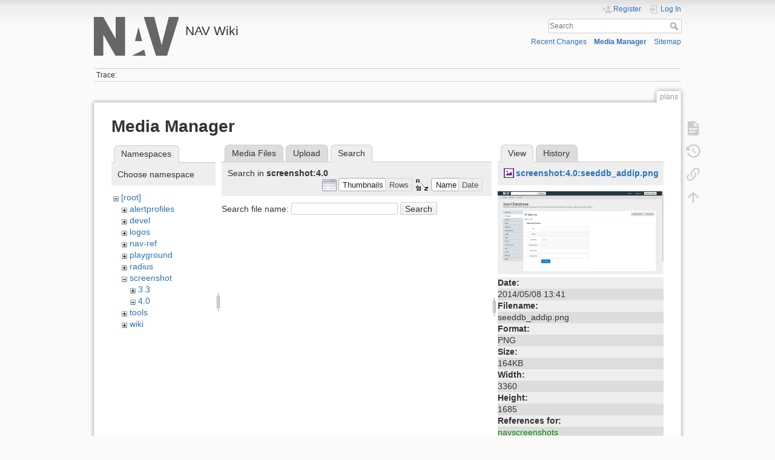

--- FILE ---
content_type: text/html; charset=utf-8
request_url: https://nav.uninett.no/wiki/plans?tab_files=search&do=media&tab_details=view&image=screenshot%3A4.0%3Aseeddb_addip.png&ns=screenshot%3A4.0
body_size: 4147
content:
<!DOCTYPE html>
<html lang="en" dir="ltr" class="no-js">
<head>
    <meta charset="utf-8" />
    <title>plans [NAV Wiki]</title>
    <meta name="generator" content="DokuWiki"/>
<meta name="theme-color" content="#008800"/>
<meta name="robots" content="noindex,nofollow"/>
<link rel="search" type="application/opensearchdescription+xml" href="/wiki/lib/exe/opensearch.php" title="NAV Wiki"/>
<link rel="start" href="/wiki/"/>
<link rel="contents" href="/wiki/plans?do=index" title="Sitemap"/>
<link rel="manifest" href="/wiki/lib/exe/manifest.php" crossorigin="use-credentials"/>
<link rel="alternate" type="application/rss+xml" title="Recent Changes" href="/wiki/feed.php"/>
<link rel="alternate" type="application/rss+xml" title="Current namespace" href="/wiki/feed.php?mode=list&amp;ns="/>
<link rel="alternate" type="text/html" title="Plain HTML" href="/wiki/_export/xhtml/plans"/>
<link rel="alternate" type="text/plain" title="Wiki Markup" href="/wiki/_export/raw/plans"/>
<link rel="stylesheet" href="/wiki/lib/exe/css.php?t=dokuwiki&amp;tseed=1ccdff23249036833da1d212572ed582"/>
<script >var NS='';var JSINFO = {"id":"plans","namespace":"","ACT":"media","useHeadingNavigation":0,"useHeadingContent":0};(function(H){H.className=H.className.replace(/\bno-js\b/,'js')})(document.documentElement);</script>
<script src="/wiki/lib/exe/jquery.php?tseed=8faf3dc90234d51a499f4f428a0eae43" defer="defer"></script>
<script src="/wiki/lib/exe/js.php?t=dokuwiki&amp;tseed=1ccdff23249036833da1d212572ed582" defer="defer"></script>
    <meta name="viewport" content="width=device-width,initial-scale=1" />
    <link rel="shortcut icon" href="/wiki/lib/tpl/dokuwiki/images/favicon.ico" />
<link rel="apple-touch-icon" href="/wiki/lib/tpl/dokuwiki/images/apple-touch-icon.png" />
    </head>

<body>
    <div id="dokuwiki__site"><div id="dokuwiki__top" class="site dokuwiki mode_media tpl_dokuwiki     ">

        
<!-- ********** HEADER ********** -->
<header id="dokuwiki__header"><div class="pad group">

    
    <div class="headings group">
        <ul class="a11y skip">
            <li><a href="#dokuwiki__content">skip to content</a></li>
        </ul>

        <h1 class="logo"><a href="/wiki/start"  accesskey="h" title="Home [h]"><img src="/wiki/_media/logo.png" width="219" height="100" alt="" /><span>NAV Wiki</span></a></h1>
            </div>

    <div class="tools group">
        <!-- USER TOOLS -->
                    <div id="dokuwiki__usertools">
                <h3 class="a11y">User Tools</h3>
                <ul>
                    <li class="action register"><a href="/wiki/plans?do=register" title="Register" rel="nofollow"><span>Register</span><svg xmlns="http://www.w3.org/2000/svg" width="24" height="24" viewBox="0 0 24 24"><path d="M15 14c-2.67 0-8 1.33-8 4v2h16v-2c0-2.67-5.33-4-8-4m-9-4V7H4v3H1v2h3v3h2v-3h3v-2m6 2a4 4 0 0 0 4-4 4 4 0 0 0-4-4 4 4 0 0 0-4 4 4 4 0 0 0 4 4z"/></svg></a></li><li class="action login"><a href="/wiki/plans?do=login&amp;sectok=" title="Log In" rel="nofollow"><span>Log In</span><svg xmlns="http://www.w3.org/2000/svg" width="24" height="24" viewBox="0 0 24 24"><path d="M10 17.25V14H3v-4h7V6.75L15.25 12 10 17.25M8 2h9a2 2 0 0 1 2 2v16a2 2 0 0 1-2 2H8a2 2 0 0 1-2-2v-4h2v4h9V4H8v4H6V4a2 2 0 0 1 2-2z"/></svg></a></li>                </ul>
            </div>
        
        <!-- SITE TOOLS -->
        <div id="dokuwiki__sitetools">
            <h3 class="a11y">Site Tools</h3>
            <form action="/wiki/start" method="get" role="search" class="search doku_form" id="dw__search" accept-charset="utf-8"><input type="hidden" name="do" value="search" /><input type="hidden" name="id" value="plans" /><div class="no"><input name="q" type="text" class="edit" title="[F]" accesskey="f" placeholder="Search" autocomplete="on" id="qsearch__in" value="" /><button value="1" type="submit" title="Search">Search</button><div id="qsearch__out" class="ajax_qsearch JSpopup"></div></div></form>            <div class="mobileTools">
                <form action="/wiki/doku.php" method="get" accept-charset="utf-8"><div class="no"><input type="hidden" name="id" value="plans" /><select name="do" class="edit quickselect" title="Tools"><option value="">Tools</option><optgroup label="Page Tools"><option value="">Show page</option><option value="revisions">Old revisions</option><option value="backlink">Backlinks</option></optgroup><optgroup label="Site Tools"><option value="recent">Recent Changes</option><option value="media">Media Manager</option><option value="index">Sitemap</option></optgroup><optgroup label="User Tools"><option value="register">Register</option><option value="login">Log In</option></optgroup></select><button type="submit">&gt;</button></div></form>            </div>
            <ul>
                <li class="action recent"><a href="/wiki/plans?do=recent" title="Recent Changes [r]" rel="nofollow" accesskey="r">Recent Changes</a></li><li class="action media"><a href="/wiki/plans?do=media&amp;ns=0" title="Media Manager" rel="nofollow">Media Manager</a></li><li class="action index"><a href="/wiki/plans?do=index" title="Sitemap [x]" rel="nofollow" accesskey="x">Sitemap</a></li>            </ul>
        </div>

    </div>

    <!-- BREADCRUMBS -->
            <div class="breadcrumbs">
                                        <div class="trace"><span class="bchead">Trace:</span></div>
                    </div>
    
    <hr class="a11y" />
</div></header><!-- /header -->

        <div class="wrapper group">

            
            <!-- ********** CONTENT ********** -->
            <main id="dokuwiki__content"><div class="pad group">
                
                <div class="pageId"><span>plans</span></div>

                <div class="page group">
                                                            <!-- wikipage start -->
                    <div id="mediamanager__page">
<h1>Media Manager</h1>
<div class="panel namespaces">
<h2>Namespaces</h2>
<div class="panelHeader">Choose namespace</div>
<div class="panelContent" id="media__tree">

<ul class="idx">
<li class="media level0 open"><img src="/wiki/lib/images/minus.gif" alt="−" /><div class="li"><a href="/wiki/plans?ns=&amp;tab_files=files&amp;do=media&amp;tab_details=view&amp;image=screenshot%3A4.0%3Aseeddb_addip.png" class="idx_dir">[root]</a></div>
<ul class="idx">
<li class="media level1 closed"><img src="/wiki/lib/images/plus.gif" alt="+" /><div class="li"><a href="/wiki/plans?ns=alertprofiles&amp;tab_files=files&amp;do=media&amp;tab_details=view&amp;image=screenshot%3A4.0%3Aseeddb_addip.png" class="idx_dir">alertprofiles</a></div></li>
<li class="media level1 closed"><img src="/wiki/lib/images/plus.gif" alt="+" /><div class="li"><a href="/wiki/plans?ns=devel&amp;tab_files=files&amp;do=media&amp;tab_details=view&amp;image=screenshot%3A4.0%3Aseeddb_addip.png" class="idx_dir">devel</a></div></li>
<li class="media level1 closed"><img src="/wiki/lib/images/plus.gif" alt="+" /><div class="li"><a href="/wiki/plans?ns=logos&amp;tab_files=files&amp;do=media&amp;tab_details=view&amp;image=screenshot%3A4.0%3Aseeddb_addip.png" class="idx_dir">logos</a></div></li>
<li class="media level1 closed"><img src="/wiki/lib/images/plus.gif" alt="+" /><div class="li"><a href="/wiki/plans?ns=nav-ref&amp;tab_files=files&amp;do=media&amp;tab_details=view&amp;image=screenshot%3A4.0%3Aseeddb_addip.png" class="idx_dir">nav-ref</a></div></li>
<li class="media level1 closed"><img src="/wiki/lib/images/plus.gif" alt="+" /><div class="li"><a href="/wiki/plans?ns=playground&amp;tab_files=files&amp;do=media&amp;tab_details=view&amp;image=screenshot%3A4.0%3Aseeddb_addip.png" class="idx_dir">playground</a></div></li>
<li class="media level1 closed"><img src="/wiki/lib/images/plus.gif" alt="+" /><div class="li"><a href="/wiki/plans?ns=radius&amp;tab_files=files&amp;do=media&amp;tab_details=view&amp;image=screenshot%3A4.0%3Aseeddb_addip.png" class="idx_dir">radius</a></div></li>
<li class="media level1 open"><img src="/wiki/lib/images/minus.gif" alt="−" /><div class="li"><a href="/wiki/plans?ns=screenshot&amp;tab_files=files&amp;do=media&amp;tab_details=view&amp;image=screenshot%3A4.0%3Aseeddb_addip.png" class="idx_dir">screenshot</a></div>
<ul class="idx">
<li class="media level2 closed"><img src="/wiki/lib/images/plus.gif" alt="+" /><div class="li"><a href="/wiki/plans?ns=screenshot%3A3.3&amp;tab_files=files&amp;do=media&amp;tab_details=view&amp;image=screenshot%3A4.0%3Aseeddb_addip.png" class="idx_dir">3.3</a></div></li>
<li class="media level2 open"><img src="/wiki/lib/images/minus.gif" alt="−" /><div class="li"><a href="/wiki/plans?ns=screenshot%3A4.0&amp;tab_files=files&amp;do=media&amp;tab_details=view&amp;image=screenshot%3A4.0%3Aseeddb_addip.png" class="idx_dir">4.0</a></div></li>
</ul>
</li>
<li class="media level1 closed"><img src="/wiki/lib/images/plus.gif" alt="+" /><div class="li"><a href="/wiki/plans?ns=tools&amp;tab_files=files&amp;do=media&amp;tab_details=view&amp;image=screenshot%3A4.0%3Aseeddb_addip.png" class="idx_dir">tools</a></div></li>
<li class="media level1 closed"><img src="/wiki/lib/images/plus.gif" alt="+" /><div class="li"><a href="/wiki/plans?ns=wiki&amp;tab_files=files&amp;do=media&amp;tab_details=view&amp;image=screenshot%3A4.0%3Aseeddb_addip.png" class="idx_dir">wiki</a></div></li>
</ul></li>
</ul>
</div>
</div>
<div class="panel filelist">
<h2 class="a11y">Media Files</h2>
<ul class="tabs">
<li><a href="/wiki/plans?tab_files=files&amp;do=media&amp;tab_details=view&amp;image=screenshot%3A4.0%3Aseeddb_addip.png&amp;ns=screenshot%3A4.0">Media Files</a></li>
<li><a href="/wiki/plans?tab_files=upload&amp;do=media&amp;tab_details=view&amp;image=screenshot%3A4.0%3Aseeddb_addip.png&amp;ns=screenshot%3A4.0">Upload</a></li>
<li><strong>Search</strong></li>
</ul>
<div class="panelHeader">
<h3>Search in <strong>screenshot:4.0</strong></h3>
<form method="get" action="/wiki/plans" class="options doku_form" accept-charset="utf-8"><input type="hidden" name="sectok" value="" /><input type="hidden" name="do" value="media" /><input type="hidden" name="tab_files" value="search" /><input type="hidden" name="tab_details" value="view" /><input type="hidden" name="image" value="screenshot:4.0:seeddb_addip.png" /><input type="hidden" name="ns" value="screenshot:4.0" /><div class="no"><ul>
<li class="listType"><label for="listType__thumbs" class="thumbs">
<input name="list_dwmedia" type="radio" value="thumbs" id="listType__thumbs" class="thumbs" checked="checked" />
<span>Thumbnails</span>
</label><label for="listType__rows" class="rows">
<input name="list_dwmedia" type="radio" value="rows" id="listType__rows" class="rows" />
<span>Rows</span>
</label></li>
<li class="sortBy"><label for="sortBy__name" class="name">
<input name="sort_dwmedia" type="radio" value="name" id="sortBy__name" class="name" checked="checked" />
<span>Name</span>
</label><label for="sortBy__date" class="date">
<input name="sort_dwmedia" type="radio" value="date" id="sortBy__date" class="date" />
<span>Date</span>
</label></li>
<li><button value="1" type="submit">Apply</button></li>
</ul>
</div></form></div>
<div class="panelContent">
<div class="search">
<form id="dw__mediasearch" action="/wiki/plans?do=media&amp;tab_files=search&amp;tab_details=view&amp;image=screenshot%3A4.0%3Aseeddb_addip.png&amp;ns=screenshot%3A4.0" method="post" accept-charset="utf-8" class="doku_form"><input type="hidden" name="sectok" value="" /><input type="hidden" name="ns" value="screenshot:4.0" /><input type="hidden" name="mediado" value="searchlist" /><div class="no"><p ><label >
<span>Search file name:</span>
<input name="q" type="text" title="Search in screenshot:4.0:*" value="" />
</label> <button value="1" type="submit">Search</button></p></div></form></div>
</div>
</div>
<div class="panel file">
<h2 class="a11y">File</h2>
<ul class="tabs">
<li><strong>View</strong></li>
<li><a href="/wiki/plans?tab_details=history&amp;do=media&amp;tab_files=search&amp;image=screenshot%3A4.0%3Aseeddb_addip.png&amp;ns=screenshot%3A4.0">History</a></li>
</ul>
<div class="panelHeader"><h3><strong><a href="/wiki/_media/screenshot:4.0:seeddb_addip.png" class="select mediafile mf_png" title="View original file">screenshot:4.0:seeddb_addip.png</a></strong></h3></div>
<div class="panelContent">
<div class="image"><a href="/wiki/_media/screenshot:4.0:seeddb_addip.png?t=1399556491&amp;w=500&amp;h=250&amp;tok=8173ac" target="_blank" title="View original file"><img src="/wiki/_media/screenshot:4.0:seeddb_addip.png?t=1399556491&amp;w=500&amp;h=250&amp;tok=8173ac" alt="" style="max-width: 500px;" /></a></div><ul class="actions"></ul><dl>
<dt>Date:</dt><dd>2014/05/08 13:41</dd>
<dt>Filename:</dt><dd>seeddb_addip.png</dd>
<dt>Format:</dt><dd>PNG</dd>
<dt>Size:</dt><dd>164KB</dd>
<dt>Width:</dt><dd>3360</dd>
<dt>Height:</dt><dd>1685</dd>
</dl>
<dl>
<dt>References for:</dt><dd><a href="/wiki/navscreenshots" class="wikilink1" title="navscreenshots" data-wiki-id="navscreenshots">navscreenshots</a></dd></dl>
</div>
</div>
</div>
                    <!-- wikipage stop -->
                                    </div>

                <div class="docInfo"><bdi>plans.txt</bdi> · Last modified: <time datetime="2013-03-08T08:34:45+0000">2013/03/08 08:34</time> by <bdi>morten</bdi></div>

                
                <hr class="a11y" />
            </div></main><!-- /content -->

            <!-- PAGE ACTIONS -->
            <nav id="dokuwiki__pagetools" aria-labelledby="dokuwiki__pagetools__heading">
                <h3 class="a11y" id="dokuwiki__pagetools__heading">Page Tools</h3>
                <div class="tools">
                    <ul>
                        <li class="show"><a href="/wiki/plans?do=" title="Show page [v]" rel="nofollow" accesskey="v"><span>Show page</span><svg xmlns="http://www.w3.org/2000/svg" width="24" height="24" viewBox="0 0 24 24"><path d="M13 9h5.5L13 3.5V9M6 2h8l6 6v12a2 2 0 0 1-2 2H6a2 2 0 0 1-2-2V4c0-1.11.89-2 2-2m9 16v-2H6v2h9m3-4v-2H6v2h12z"/></svg></a></li><li class="revs"><a href="/wiki/plans?do=revisions" title="Old revisions [o]" rel="nofollow" accesskey="o"><span>Old revisions</span><svg xmlns="http://www.w3.org/2000/svg" width="24" height="24" viewBox="0 0 24 24"><path d="M11 7v5.11l4.71 2.79.79-1.28-4-2.37V7m0-5C8.97 2 5.91 3.92 4.27 6.77L2 4.5V11h6.5L5.75 8.25C6.96 5.73 9.5 4 12.5 4a7.5 7.5 0 0 1 7.5 7.5 7.5 7.5 0 0 1-7.5 7.5c-3.27 0-6.03-2.09-7.06-5h-2.1c1.1 4.03 4.77 7 9.16 7 5.24 0 9.5-4.25 9.5-9.5A9.5 9.5 0 0 0 12.5 2z"/></svg></a></li><li class="backlink"><a href="/wiki/plans?do=backlink" title="Backlinks" rel="nofollow"><span>Backlinks</span><svg xmlns="http://www.w3.org/2000/svg" width="24" height="24" viewBox="0 0 24 24"><path d="M10.59 13.41c.41.39.41 1.03 0 1.42-.39.39-1.03.39-1.42 0a5.003 5.003 0 0 1 0-7.07l3.54-3.54a5.003 5.003 0 0 1 7.07 0 5.003 5.003 0 0 1 0 7.07l-1.49 1.49c.01-.82-.12-1.64-.4-2.42l.47-.48a2.982 2.982 0 0 0 0-4.24 2.982 2.982 0 0 0-4.24 0l-3.53 3.53a2.982 2.982 0 0 0 0 4.24m2.82-4.24c.39-.39 1.03-.39 1.42 0a5.003 5.003 0 0 1 0 7.07l-3.54 3.54a5.003 5.003 0 0 1-7.07 0 5.003 5.003 0 0 1 0-7.07l1.49-1.49c-.01.82.12 1.64.4 2.43l-.47.47a2.982 2.982 0 0 0 0 4.24 2.982 2.982 0 0 0 4.24 0l3.53-3.53a2.982 2.982 0 0 0 0-4.24.973.973 0 0 1 0-1.42z"/></svg></a></li><li class="top"><a href="#dokuwiki__top" title="Back to top [t]" rel="nofollow" accesskey="t"><span>Back to top</span><svg xmlns="http://www.w3.org/2000/svg" width="24" height="24" viewBox="0 0 24 24"><path d="M13 20h-2V8l-5.5 5.5-1.42-1.42L12 4.16l7.92 7.92-1.42 1.42L13 8v12z"/></svg></a></li>                    </ul>
                </div>
            </nav>
        </div><!-- /wrapper -->

        
<!-- ********** FOOTER ********** -->
<footer id="dokuwiki__footer"><div class="pad">
    
    <div class="buttons">
                <a href="https://www.dokuwiki.org/donate" title="Donate" ><img
            src="/wiki/lib/tpl/dokuwiki/images/button-donate.gif" width="80" height="15" alt="Donate" /></a>
        <a href="https://php.net" title="Powered by PHP" ><img
            src="/wiki/lib/tpl/dokuwiki/images/button-php.gif" width="80" height="15" alt="Powered by PHP" /></a>
        <a href="//validator.w3.org/check/referer" title="Valid HTML5" ><img
            src="/wiki/lib/tpl/dokuwiki/images/button-html5.png" width="80" height="15" alt="Valid HTML5" /></a>
        <a href="//jigsaw.w3.org/css-validator/check/referer?profile=css3" title="Valid CSS" ><img
            src="/wiki/lib/tpl/dokuwiki/images/button-css.png" width="80" height="15" alt="Valid CSS" /></a>
        <a href="https://dokuwiki.org/" title="Driven by DokuWiki" ><img
            src="/wiki/lib/tpl/dokuwiki/images/button-dw.png" width="80" height="15"
            alt="Driven by DokuWiki" /></a>
    </div>

    </div></footer><!-- /footer -->
    </div></div><!-- /site -->

    <div class="no"><img src="/wiki/lib/exe/taskrunner.php?id=plans&amp;1762444169" width="2" height="1" alt="" /></div>
    <div id="screen__mode" class="no"></div></body>
</html>
